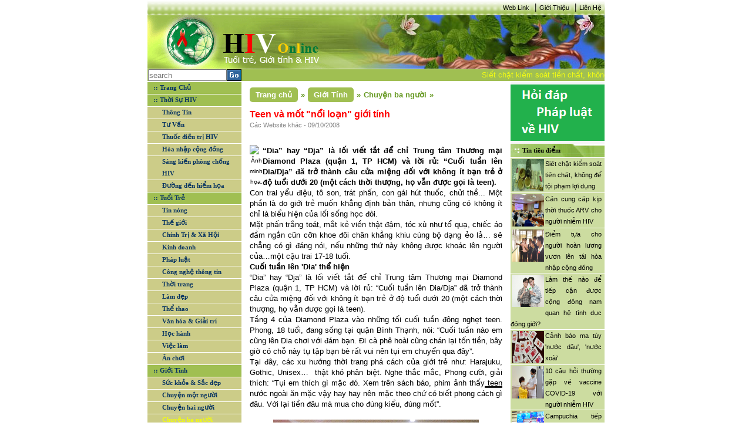

--- FILE ---
content_type: text/html; charset=utf-8
request_url: http://hiv.com.vn/chuyen-ba-nguoi/teen-va-mot-noi-loan-gioi-tinh-438164
body_size: 11327
content:
<!DOCTYPE html>

<html>
<head>
    <meta name="viewport" content="width=device-width" />
    <link href='/favicon.ico' rel='icon' type='image/x-icon'/>
    <title>Teen v&#224; mốt &quot;nổi loạn&quot; giới t&#237;nh </title>
    <link rel="stylesheet" type="text/css" href="/Content/main.css"/>
    <link rel="stylesheet" type="text/css" href="/Content/reset.css" />
    
    <meta name="description" content="“Dia” hay “Dja” l&#224; lối viết tắt để chỉ Trung t&#226;m Thương mại Diamond Plaza (quận 1, TP HCM) v&#224; lời rủ: “Cuối tuần l&#234;n Dia/Dja” đ&#227; trở th&#224;nh c&#226;u cửa miệng đối với kh&#244;ng &#237;t bạn trẻ ở độ tuổi dưới 20 (một c&#225;ch thời thượng, họ vẫn được gọi l&#224; teen)."/>

    
    <link type="text/css" rel="stylesheet" href="/Content/news.css" />

	<style>
        div.cookie-popup-wrap{
            width: 100%; height: 100%;
            position: fixed; background: rgba(0,0,0,0.6); top: 0;left: 0;
			z-index: 1000;
			display: none;
        }

        div.cookie-popup{
            width: 610px; margin: 10% auto;
            background-color: #fff; padding: 10px 20px;
			z-index: 1000;
        }

        div.cookie-popup h2{
           border-bottom: 1px solid #DDDDDD;
            margin-bottom: 5px;
            margin-top: 5px;
            font-size: 30px;
            padding: 5px;
            text-align: center;
        }
		div.cookie-popup h2 a{ color: #07c; text-decoration: none;}
        div.cookie-popup h6{
            border-top: 1px solid #DDDDDD; text-align: right;
            font-size: 12px; margin-top: 5px; padding-top: 5px;
            margin-bottom: 5px;
        }
        div.cookie-popup h6 a{ color: #888; text-decoration: none;}
    </style>
</head>
<body>
    <div class="site">
        <div class="wrapper-site" id="div-wrapper-site">
            <!--Banner right website-->
            

            <!--Content left website-->
            <div class="site-left" id="div-site-left">

                <!--HEADER SITE - _Header-->
                
<header class="header-site">
    <div class="header-nav">
     
        <a href="/Information/WebLink/">Web Link</a>
        <span><b>|</b></span>
        <a href="/LienHe/GioiThieu/">Giới Thiệu</a>
        <span><b>|</b></span>
        <a href="/LienHe/">Liên Hệ</a>
    </div>
    <div class="header-logo">
        <div class="logo">
            <a href="/">
                <img src="/Images/banner_1.gif" alt="logo" /></a>
        </div>
        <div class="banner">
          </div>
    </div>
    <div class="header-search">
        <div class="div-search">
            <div class="div-search-input">
                <input type="text" placeholder="search" id="txt-search" />
            </div>
            <a id="btn-search"><img src="/Images/Go.gif" /></a>
        </div>
        <div class="div-date">
                <marquee behavior="scroll" direction="left" onmouseout="this.start()" onmouseover="this.stop()" scrollamount="4" class="marquee-header">
<a href="/phap-luat/siet-chat-kiem-soat-tien-chat-khong-de-toi-pham-loi-dung-450979">Siết chặt kiểm so&#225;t tiền chất, kh&#244;ng để tội phạm lợi dụng</a><a href="/thuoc-dieu-tri-hiv/can-cung-cap-kip-thoi-thuoc-arv-cho-nguoi-nhiem-hiv-450978">Cần cung cấp kịp thời thuốc ARV cho người nhiễm HIV</a><a href="/hoa-nhap-cong-dong/diem-tua-cho-nguoi-hoan-luong-vuon-len-tai-hoa-nhap-cong-dong-450977">Điểm tựa cho người ho&#224;n lương vươn l&#234;n t&#225;i h&#242;a nhập cộng đồng</a><a href="/van-hoa-giai-tri/25-tac-pham-gianh-giai-sach-quoc-gia-2021-450976">25 t&#225;c phẩm gi&#224;nh giải S&#225;ch quốc gia 2021</a><a href="/Thong-Tin/lam-the-nao-de-tiep-can-duoc-cong-dong-nam-quan-he-tinh-duc-dong-gioi-450975">L&#224;m thế n&#224;o để tiếp cận được cộng đồng nam quan hệ t&#236;nh dục đồng giới?</a><a href="/Thong-Tin/canh-bao-ma-tuy-nuoc-dau-nuoc-xoai-450974">Cảnh b&#225;o ma t&#250;y &#39;nước d&#226;u&#39;, &#39;nước xo&#224;i&#39;</a>                </marquee>
        </div>
    </div>
</header>

                <div class="clearfix"></div>
                <!--MIDDLE SITE (NOI DUNG TRANG WEB)-->
                <div class="middle-site">
                    <div class="middle-site-left">
                        <!--div infoHIV-->
                      

                        <!--Div Menu - _Menu-->
<div class="div-menu">
    <ul id="ul-menu">
        <li class="parent-menu"><a class="active" href="/" id="cate-home">:: Trang Chủ</a></li>

            <li class="parent-menu">
                <a href="/Thoi-Su-HIV-1" id="cate-1">:: Thời Sự HIV</a>
                    <ul class="sub-menu">
                            <li class="sub-menu-item">
                                <a href="/Thong-Tin-7" id="subcate-7">Th&#244;ng Tin</a>
                            </li>
                            <li class="sub-menu-item">
                                <a href="/tu-van-8" id="subcate-8">Tư Vấn</a>
                            </li>
                            <li class="sub-menu-item">
                                <a href="/thuoc-dieu-tri-hiv-9" id="subcate-9">Thuốc điều trị HIV</a>
                            </li>
                            <li class="sub-menu-item">
                                <a href="/hoa-nhap-cong-dong-10" id="subcate-10">H&#242;a nhập cộng đồng</a>
                            </li>
                            <li class="sub-menu-item">
                                <a href="/sang-kien-phong-chong-hiv-11" id="subcate-11">S&#225;ng kiến ph&#242;ng chống HIV</a>
                            </li>
                            <li class="sub-menu-item">
                                <a href="/duong-den-hiem-hoa-12" id="subcate-12">Đường đến hiểm họa</a>
                            </li>
                    </ul>     

            </li>
            <li class="parent-menu">
                <a href="/tuoi-tre-2" id="cate-2">:: Tuổi Trẻ</a>
                    <ul class="sub-menu">
                            <li class="sub-menu-item">
                                <a href="/tin-nong-13" id="subcate-13">Tin n&#243;ng</a>
                            </li>
                            <li class="sub-menu-item">
                                <a href="/the-gioi-14" id="subcate-14">Thế giới</a>
                            </li>
                            <li class="sub-menu-item">
                                <a href="/chinh-tri-xa-hoi-15" id="subcate-15">Ch&#237;nh Trị &amp; X&#227; Hội</a>
                            </li>
                            <li class="sub-menu-item">
                                <a href="/kinh-doanh-16" id="subcate-16">Kinh doanh</a>
                            </li>
                            <li class="sub-menu-item">
                                <a href="/phap-luat-17" id="subcate-17">Ph&#225;p luật</a>
                            </li>
                            <li class="sub-menu-item">
                                <a href="/cong-nghe-thong-tin-18" id="subcate-18">C&#244;ng nghệ th&#244;ng tin</a>
                            </li>
                            <li class="sub-menu-item">
                                <a href="/thoi-trang-19" id="subcate-19">Thời trang</a>
                            </li>
                            <li class="sub-menu-item">
                                <a href="/lam-dep-20" id="subcate-20">L&#224;m đẹp</a>
                            </li>
                            <li class="sub-menu-item">
                                <a href="/the-thao-21" id="subcate-21">Thể thao</a>
                            </li>
                            <li class="sub-menu-item">
                                <a href="/van-hoa-giai-tri-22" id="subcate-22">Văn h&#243;a &amp; Giải tr&#237;</a>
                            </li>
                            <li class="sub-menu-item">
                                <a href="/hoc-hanh-23" id="subcate-23">Học h&#224;nh</a>
                            </li>
                            <li class="sub-menu-item">
                                <a href="/viec-lam-24" id="subcate-24">Việc l&#224;m</a>
                            </li>
                            <li class="sub-menu-item">
                                <a href="/an-choi-25" id="subcate-25">Ăn chơi</a>
                            </li>
                    </ul>     

            </li>
            <li class="parent-menu">
                <a href="/gioi-tinh-3" id="cate-3">:: Giới T&#237;nh</a>
                    <ul class="sub-menu">
                            <li class="sub-menu-item">
                                <a href="/suc-khoe-sac-dep-26" id="subcate-26">Sức khỏe &amp; Sắc đẹp</a>
                            </li>
                            <li class="sub-menu-item">
                                <a href="/chuyen-mot-nguoi-27" id="subcate-27">Chuyện một người</a>
                            </li>
                            <li class="sub-menu-item">
                                <a href="/chuyen-hai-nguoi-28" id="subcate-28">Chuyện hai người</a>
                            </li>
                            <li class="sub-menu-item">
                                <a href="/chuyen-ba-nguoi-29" id="subcate-29">Chuyện ba người</a>
                            </li>
                    </ul>     

            </li>
        <li class="parent-menu">
            <a href="/Information/PhapLuatHIV" id="cate-PL">:: Pháp luật HIV</a>
        </li>
        <li class="parent-menu">
            <a href="/Information/QuestionHIV" id="cate-KT">:: Kiến thức HIV</a>
        </li>
        <li class="parent-menu">
            <a href="/Information/DiaChiCanBiet" id="cate-DC">:: Địa chỉ cần biết
                <img src="/Images/new.gif" />
            </a>
        </li>
    </ul>
</div>



                        <!--Div Lisence - _Lisence-->
                       

                        <!--Div Tin lien quan left - _RelationNewsL-->
<div class="div-info-relation div-info-left">

<div class="div-info-left-title">
                    <a href="/Th%E1%BA%BF%20gi%E1%BB%9Bi-14" title="Thế giới">Thế giới</a>
                </div>
                        <div class="div-info-left-content">
                            <a href="/the-gioi/my-se-tiem-mui-3-vaccine-covid-19-cho-nguoi-nhiem-hiv-450931">
                                    <img src="/Uploads/files/tiem.jpg" alt="Mỹ: Sẽ ti&#234;m mũi 3 vaccine COVID-19 cho người nhiễm HIV" />
                                Mỹ: Sẽ ti&#234;m mũi 3 vaccine COVID-19 cho người nhiễm HIV
                            </a>
                        </div>
                        <div class="div-info-left-content">
                            <a href="/the-gioi/who-nhan-dinh-khong-can-thiet-tiem-mui-vaccine-tang-cuong-450938">
                                    <img src="/Uploads/files/vc.png" alt="WHO nhận định kh&#244;ng cần thiết ti&#234;m mũi vaccine tăng cường" />
                                WHO nhận định kh&#244;ng cần thiết ti&#234;m mũi vaccine tăng cường
                            </a>
                        </div>
<div class="div-info-left-title">
                    <a href="/Kinh%20doanh-16" title="Kinh doanh">Kinh doanh</a>
                </div>
                        <div class="div-info-left-content">
                            <a href="/kinh-doanh/de-xuat-mo-hinh-san-xuat-moi-thay-the-3-tai-cho-450929">
                                    <img src="/Uploads/files/3-tai-cho-tai-nha-may-o-mien-t-2689-6051-1628668276.jpg" alt="Đề xuất m&#244; h&#236;nh sản xuất mới thay thế &#39;3 tại chỗ&#39;" />
                                Đề xuất m&#244; h&#236;nh sản xuất mới thay thế &#39;3 tại chỗ&#39;
                            </a>
                        </div>
                        <div class="div-info-left-content">
                            <a href="/kinh-doanh/xu-ly-nghiem-cac-vi-pham-ve-trai-phieu-doanh-nghiep-450959">
                                    <img src="/Uploads/files/trai-phieu-doanh-nghiep-rieng-le.jpg" alt="Xử l&#253; nghi&#234;m c&#225;c vi phạm về tr&#225;i phiếu doanh nghiệp" />
                                Xử l&#253; nghi&#234;m c&#225;c vi phạm về tr&#225;i phiếu doanh nghiệp
                            </a>
                        </div>
<div class="div-info-left-title">
                    <a href="/S%E1%BB%A9c%20kh%E1%BB%8Fe%20%26%20S%E1%BA%AFc%20%C4%91%E1%BA%B9p-26" title="Sức khỏe &amp; Sắc đẹp">Sức khỏe &amp; Sắc đẹp</a>
                </div>
                        <div class="div-info-left-content">
                            <a href="/suc-khoe-sac-dep/vi-thanh-nien-va-benh-lay-truyen-qua-duong-tinh-duc-450832">
                                    <img src="/Uploads/files/v%E1%BB%8B%20th%C3%A0nh%20ni%C3%AAn%20v%C3%A0%20b%E1%BB%87nh%20l%C3%A2y%20qua%20%C4%91%C6%B0%E1%BB%9Dng%20t%C3%ACnh%20d%E1%BB%A5c.jpg" alt="Vị th&#224;nh ni&#234;n v&#224; bệnh l&#226;y truyền qua đường t&#236;nh dục" />
                                Vị th&#224;nh ni&#234;n v&#224; bệnh l&#226;y truyền qua đường t&#236;nh dục
                            </a>
                        </div>
                        <div class="div-info-left-content">
                            <a href="/suc-khoe-sac-dep/dau-hieu-f0-tro-nang-tai-nha-450957">
                                    <img src="/Uploads/files/F0-tro-nang.jpg" alt="Dấu hiệu F0 trở nặng tại nh&#224;" />
                                Dấu hiệu F0 trở nặng tại nh&#224;
                            </a>
                        </div>
</div>


                        <!--Div Ads Left - _AdsLeft-->

                    </div>

                    <!--Render body noi dung website-->
                    <div class="middle-site-content">
                        <!--Noi dung body content-->
                        




<div class="div-center">
    
            <div class="div-sug-tab"  itemprop="breadcrumb" >
                <div class="div-home-tab" itemscope itemtype="http://data-vocabulary.org/Breadcrumb">
                    <a href="/" itemprop="Trang chủ" title="Trang chủ">Trang chủ</a>
                    <span>&raquo;</span>
                </div>
                <div class="div-cate-tab" itemscope itemtype="http://data-vocabulary.org/Breadcrumb">
                    <a href="/gioi-tinh-3" itemprop="Giới Tính" title="Giới Tính">Giới T&#237;nh</a>
                    <span>&raquo;</span>
                </div>
                <div class="div-subcate-tab" itemscope itemtype="http://data-vocabulary.org/Breadcrumb">
                    <a href="/chuyen-ba-nguoi-29" itemprop="Chuyện ba người" title="Chuyện ba người">Chuyện ba người</a>
                    <span>&raquo;</span>
                </div>
            </div>
        <div class="div-info-news">
                <div class="clearfix div-info-news-title">Teen v&#224; mốt &quot;nổi loạn&quot; giới t&#237;nh </div>
                <div class="div-info-news-source">
                        Các Website khác - 
                    09/10/2008</div>
                <span id="cateOfNews" name="cate-29-3" style="display:none;"></span>
                <div class="div-info-news-content">
                    <tr><td class="title_cap3" valign="top"> <p>&nbsp;</p></td></tr><tr><td class="textbody" height="18"> <p align="justify"> <table cellspacing="0" cellpadding="3" align="left"> <tbody> <tr> <td> <table style="BORDER-COLLAPSE: collapse" cellspacing="0" width="1" align="left" border="0"> <tbody> <tr> <td><a href="javascript: openImage('/images_upload/large_85233.jpg');"><img src="http://ktdt.com.vn/images_upload/small_85233.jpg" border="0" /> </a></td></tr> <tr> <td align="middle"><font face="Arial" size="1">Ảnh minh họa.</font></td></tr></tbody></table></td></tr></tbody></table><!--p class="title_cap3_2">Hanoinet - “Dia” hay “Dja” là lối viết tắt để chỉ Trung tâm Thương mại Diamond Plaza (quận 1, TP HCM) và lời rủ: “Cuối tuần lên Dia/Dja” đã trở thành câu cửa miệng đối với không ít bạn trẻ ở độ tuổi dưới 20 (một cách thời thượng, họ vẫn được gọi là teen).</p--><font color="black"><font face="Arial" size="2"></font> <p class="pBody" align="justify"><font face="Arial" size="2"><font face="Arial" size="2"><strong>“Dia” hay “Dja” là lối viết tắt để chỉ Trung tâm Thương mại Diamond Plaza (quận 1, TP HCM) và lời rủ: “Cuối tuần lên Dia/Dja” đã trở thành câu cửa miệng đối với không ít bạn trẻ ở độ tuổi dưới 20 (một cách thời thượng, họ vẫn được gọi là teen).</strong></font></font></p> <p align="justify"><font face="Arial" size="2">Con trai yểu điệu, tô son, trát phấn, con gái hút thuốc, chửi thề... Một phần là do giới trẻ muốn khẳng định bản thân, nhưng cũng có không ít chỉ là biểu hiện của lối sống học đòi.<br /></font><font face="Arial" size="2">Mặt phấn trắng toát, mắt kẻ viền thật đậm, tóc xù như tổ quạ, chiếc áo đầm ngắn cũn cỡn khoe đôi chân khẳng khiu cùng bộ dạng ẻo lả… sẽ chẳng có gì đáng nói, nếu những thứ này không được khoác lên người của…một cậu trai 17-18 tuổi.&nbsp; </font></p> <p class="pBody" align="justify"><strong><font face="Arial" size="2">Cuối tuần lên 'Dia' thể hiện</font></strong></p> <p class="pBody" align="justify"><font face="Arial" size="2">“Dia” hay “Dja” là lối viết tắt để chỉ Trung tâm Thương mại Diamond Plaza (quận 1, TP HCM) và lời rủ: “Cuối tuần lên Dia/Dja” đã trở thành câu cửa miệng đối với không ít bạn trẻ ở độ tuổi dưới 20 (một cách thời thượng, họ vẫn được gọi là teen).<br /><font face="Arial" size="2">Tầng 4 của Diamond Plaza vào những tối cuối tuần đông nghẹt teen. Phong, 18 tuổi, đang sống tại quận Bình Thạnh, nói: “Cuối tuần nào em cũng lên Dia chơi với đám bạn. Đi cà phê hoài cũng chán lại tốn tiền, bây giờ có chỗ này tụ tập bạn bè rất vui nên tụi em chuyển qua đây”. <br /></font><font face="Arial" size="2">Tại đây, các xu hướng thời trang phá cách của giới trẻ như: Harajuku, Gothic, Unisex…&nbsp; thật khó phân biệt. Nghe thắc mắc, Phong cười, giải thích: “Tụi em thích gì mặc đó. Xem trên sách báo, phim ảnh thấy<span class="VietAdTextLink" id="link297" style="BORDER-BOTTOM: 1px solid; TEXT-DECORATION: underline"> teen </span>nước ngoài ăn mặc vậy hay hay nên mặc theo chứ có biết phong cách gì đâu. Với lại tiền đâu mà mua cho đúng kiểu, đúng mốt”.</font></font></p><font face="Arial" size="2"></font> <div align="justify"> <table cellspacing="0" cellpadding="3" width="1" align="center" border="0"> <tbody> <tr> <td><font face="Arial" size="2">&nbsp;<img src="/Upload/14127.jpg" /></font></td></tr> <tr> <td class="Image" align="left"><font style="FONT-SIZE: 12px; FONT-FAMILY: arial" size="2"><i>Một góc Diamond Plaza</i></font></td></tr></tbody></table></div> <p class="pBody" align="justify"><strong><font face="Arial" size="2">Con trai yểu điệu</font></strong></p> <p class="pBody" align="justify"><font face="Arial" size="2">Một chàng trai nếu muốn được xem là “cute” (đáng yêu) ở chốn này phải có… một thân hình thật mảnh khảnh đến độ trơ xương, mắt kẻ viền đậm cùng gương mặt trát phấn trắng toát và phải hơi yểu điệu như con gái. Vẻ đẹp khỏe khoắn, mạnh mẽ vốn có ở những thanh niên đang độ tuổi 17-18 dường như không được ưa chuộng tại đây. Vì thế, dáng vẻ thường thấy ở những chàng trai ở “Dia” là khi cười thì mắt chớp liên tục, mặt hơi cúi xuống, tay vuốt ve mái tóc. Xem ra, các cậu trai càng “yểu điệu thục nữ” chừng nào thì càng được “hảo cầu” chừng đó.</font></p> <p class="pBody" align="justify"><font face="Arial" size="2">Chìa một con gấu bông về phía tôi, Vũ, 17 tuổi sống tại quận 5, giải thích: “Ôm gấu bông chụp hình mới dễ thương, tạp chí nào cho tuổi teen cũng đều có hình như vậy”. Nói xong, Vũ lại ôm con gấu bông trước ngực, miệng nhoẻn cười rất điệu đà, vừa uốn éo cho một người bạn chụp hình. Đa số, các bạn trẻ đến đây đều mang theo máy ảnh để chụp cho nhau hoặc tự chụp chính mình.</font></p> <div align="justify"> <table cellspacing="0" cellpadding="3" width="1" align="center" border="0"> <tbody> <tr> <td><font face="Arial" size="2">&nbsp;<img alt="Ảnh minh họa" src="http://ktdt.com.vn/images_upload/small_85231.jpg" align="center" border="0" /></font></td></tr> <tr> <td class="Image" align="left"><font style="FONT-SIZE: 12px; FONT-FAMILY: arial" size="2"><i>Con trai yểu điệu. (Ảnh minh họa)</i></font></td></tr></tbody></table></div> <p class="pBody" align="justify"><font face="Arial" size="2">Nếu các cậu con trai có hình dáng như đã nêu, thì những cô gái lại nằm ở vế ngược lại: tóc xù hơn cả ổ quạ, được nhuộm nhiều màu, vớ cao đến đầu gối, đôi mắt tô quầng thật đậm như bị mất ngủ. Có cô lại ăn mặc như con trai với đầy đủ dây nhợ lủng lẳng trên người. <br /></font><font face="Arial" size="2">Ở một góc, hai cô bé khoác vai nhau đứng dựa vào tường, một cô miệng phì phèo thuốc lá… Họ được gọi là “tomboy”, cách gọi những cô gái thích ăn mặc, thể hiện như con trai, kể cả việc hút thuốc, chửi thề. <br /></font><font face="Arial" size="2">Thảo, 18 tuổi, đang sống ở quận Phú Nhuận, nói: “Nhiều đứa đâu dám để bộ dạng đó đi ra đường. Lên tới Dia thì mới vào toilet để thay đồ, trang điểm, chứ cứ vậy mà đi ra khỏi nhà chắc bị ông bà già “uýnh chít” (đánh chết)! Khi về lại vào toilet thay đồ, tẩy trang”.<br /></font><font face="Arial" size="2">Phong, cậu trai trò chuyện với tôi ở trên, chỉ một anh chàng trạc tuổi mình đang ưỡn ẹo trong bộ váy trắng, rồi nói: “Nó là gay đó, ở gần nhà nên em biết rõ... Thỉnh thoảng, vẫn rủ em đi chơi nhưng em không đi chung được. Hồi xưa, nó cũng bình thường, không hiểu tại sao bây giờ lại vậy. Lên đây, muốn phân biệt trai gái, tốt nhất anh nên nhìn kỹ vào… vòng một”. Một hướng dẫn rất tận tình nhưng không phải dễ dàng áp dụng, bởi ở đây có những cô bé thân hình còn chưa kịp nảy nở để theo kịp bộ đồ ngắn cũn cỡn đang mặc.<br /></font><font face="Arial" size="2">Một đám con trai 17 - 18 tuổi trong những bộ váy ngắn, vớ da, giày cao gót cùng gương mặt trát phấn trắng bệch, môi son đỏ chót, viền mắt thật đậm cùng thái độ chả chớt, õng ẹo. Xáp lại gần, được nhận ngay những từ tục tĩu như: “Con đ.., con bóng lộ”. <br /></font><font face="Arial" size="2">Họ gọi nhau bằng “chị” và xưng “em” như những cô gái thật sự. Trong nhóm này còn có những cậu bé chỉ chừng 12 - 14 tuổi, nhưng đã vội có những cử chỉ õng ẹo như “đàn chị” của mình. Chốn này còn có cả hình ảnh những cô gái có lẽ chưa qua tuổi 18, cắt tóc ngắn, ăn mặc như con trai, vòng tay ôm một cô gái khác âu yếm như chỗ không người.<br /></font><font face="Arial" size="2">Cũng như các chàng trai mặc váy, càng có nhiều người nhìn thì các cô gái này càng tỏ ra khoái chí. Tất cả những biểu hiện, đều được các bạn trẻ ở đây khoác cho mỹ từ: “sành điệu” hoặc “dám sống thật”. </font></p> <p class="pBody" align="justify"><strong><font face="Arial" size="2">Ngày càng nhiều 'teen' cần tư vấn giới tính</font></strong></p> <p class="pBody" align="justify"><font face="Arial" size="2">Thạc sĩ Tâm lý Nguyễn Thị Tâm, Giám đốc Công ty ứng dụng khoa học tâm lý Hồn Việt, cho biết: “Nếu vào thời điểm 2006, khi tôi mới mở công ty, chỉ có chừng 12% khách hàng là phụ huynh đưa con cái đến tư vấn về những vấn đề giới tính, thì hiện nay con số này đã là 22%.<br /></font><font face="Arial" size="2">Lứa tuổi 18 - 20 bước vào đời với những ước mơ, cái nhìn tươi đẹp nhưng cũng có khi những người này vấp phải một biến cố về tâm lý. Biến cố này có thể xuất phát từ gia đình, từ xã hội nhưng sẽ khiến họ sa vào lối sống tự phá đời mình hoặc cố tỏ vẻ nổi trội, bằng mọi cách kể cả cố tình tỏ ra là đồng tính luyến ái, để gây sự chú ý”. <br /></font><font face="Arial" size="2">Ở những thế hệ đi trước, cũng có giai đoạn tuổi trẻ nổi loạn với áo thun đen in sọ người, quần jean bạc phếch tả tơi, tóc dài rũ rượi… thích “ngồi đồng” trong các quán cà phê rock mịt mù khói thuốc. Thế nhưng, kiểu nổi loạn như vậy vẫn đầy nam tính, thể hiện cái tôi mạnh mẽ, chứ không phải một bề ngoài yếu đuối, chải chuốt bóng bẩy hoặc cố tỏ vẻ bất cần đời như những “teen”&nbsp; thế hệ 9X trên đây.</font></p> <p class="pBody" align="justify"><font face="Arial" size="2">Với phong trào Hippi của những năm 60 thế kỷ trước, thanh niên Mỹ trưng cao khẩu hiệu “Make love - No war” (Làm tình - Không chiến tranh). Có thể hiểu được tâm trạng chán ngán cuộc chiến Việt Nam, quay lưng lại với xã hội của thế hệ thanh niên Mỹ vào thời điểm đó. Với xu hướng thời trang Harajuku của Nhật Bản, có nhiều lời giải thích họ muốn phá cách, thoát ra khỏi một xã hội vốn có quá nhiều sức ép… Còn ở Việt Nam, thật khó tìm ra nguyên nhân khiến một bộ phận thanh niên chọn cho mình lối sống, cách ăn mặc quá xa lạ với văn hóa truyền thống.</font></p></font> <p></p> <p align="right"><b><font color="#999999"><em>Theo Báo Đất Việt</em></font></b></p></td></tr>
                </div>
                <div class="clearfix"></div>
        </div>
            <hr />
            <div class="div-olds">
                <div class="div-olds-title">CÁC TIN ĐÃ ĐƯA</div>
                <div class="div-olds-content">
                            <p>▪&nbsp;<a href="/chuyen-ba-nguoi/teen-viet-choi-thoi-trang-than-tuong-438188">Teen Việt chơi thời trang “thần tượng”</a><i> (09/10/2008)</i></p>
                            <p>▪&nbsp;<a href="/chuyen-ba-nguoi/giai-ma-bi-mat-tuoi-day-thi-cho-nu-sinh-tuoi-teen-438187">“Giải m&#227; b&#237; mật tuổi dậy th&#236;” cho nữ sinh tuổi teen</a><i> (09/10/2008)</i></p>
                            <p>▪&nbsp;<a href="/chuyen-ba-nguoi/can-than-khi-yeu-bang-mieng-438147">Cẩn thận khi &quot;y&#234;u&quot; bằng miệng</a><i> (08/10/2008)</i></p>
                            <p>▪&nbsp;<a href="/chuyen-ba-nguoi/dung-nen-dung-roi-day-con-438146">Đừng n&#234;n d&#249;ng roi dạy con!</a><i> (08/10/2008)</i></p>
                            <p>▪&nbsp;<a href="/chuyen-ba-nguoi/gian-kho-chuyen-tranh-thai-438145">Gian khổ chuyện tr&#225;nh thai </a><i> (08/10/2008)</i></p>
                            <p>▪&nbsp;<a href="/chuyen-ba-nguoi/ba-dinh-cua-tam-giac-438119">Ba đỉnh của tam gi&#225;c</a><i> (08/10/2008)</i></p>
                            <p>▪&nbsp;<a href="/chuyen-ba-nguoi/khong-xinh-nhung-ai-cung-phai-ngoai-nhin-438105">Kh&#244;ng xinh nhưng ai cũng phải… ngo&#225;i nh&#236;n!</a><i> (08/10/2008)</i></p>
                            <p>▪&nbsp;<a href="/chuyen-ba-nguoi/dao-tien-moi-nguoi-mot-khac-438084">&quot;Đảo ti&#234;n&quot; - Mỗi người một kh&#225;c</a><i> (07/10/2008)</i></p>
                            <p>▪&nbsp;<a href="/chuyen-ba-nguoi/phuc-hoi-phong-do-sau-do-vo-438077">Phục hồi phong độ sau đổ vỡ</a><i> (07/10/2008)</i></p>
                            <p>▪&nbsp;<a href="/chuyen-ba-nguoi/doc-chieu-san-may-bay-ba-gia-438074">Độc chi&#234;u săn &quot;m&#225;y bay b&#224; gi&#224;&quot;</a><i> (07/10/2008)</i></p>
                
                </div>
            </div>
</div>


                    </div>
                    <!--End Render body-->
                    <div class="middle-site-right">
                        <!--div Forums - _Forums-->
                        <!--

<div class="div-forums">
    <div class="div-forums-title">Diễn đàn - Bài mới</div>
    <div class="div-forums-middle">
        <iframe src="https://forum.hiv.com.vn/staticpage.aspx" width="150px" height="300px;" scrolling="auto"
            margin="0" frameborder="0"></iframe>
    </div>
    <div class="div-forums-bottom"></div>
</div>
-->
<div class="div-ads-right">
    
</div>

<div><a href="https://lawnet.vn/ngan-hang-phap-luat?kw=hiv"><img src="/images/banner/hdpl.png"/></a></div>
                        <!--div tin tieu diem - _TinTieuDiem-->
                        
    <div class="div-tieudiem-right">
        <div class="div-box-right-title">
            <h3>Tin tiêu điểm</h3>
        </div>
        <div class="div-box-right-middle">
                <div class="div-tieudiem-right-middle-content">
                    <a href="/phap-luat/siet-chat-kiem-soat-tien-chat-khong-de-toi-pham-loi-dung-450979">
                        
                            <img src="/Uploads/files/ma-tuy(14).jpg" alt="Siết chặt kiểm so&#225;t tiền chất, kh&#244;ng để tội phạm lợi dụng" />
                    <a href="/phap-luat/siet-chat-kiem-soat-tien-chat-khong-de-toi-pham-loi-dung-450979">Siết chặt kiểm so&#225;t tiền chất, kh&#244;ng để tội phạm lợi dụng</a>
                </div>
                <div class="div-tieudiem-right-middle-content">
                    <a href="/thuoc-dieu-tri-hiv/can-cung-cap-kip-thoi-thuoc-arv-cho-nguoi-nhiem-hiv-450978">
                        
                            <img src="/Uploads/files/Cuoc%20lam%20viec.jpg" alt="Cần cung cấp kịp thời thuốc ARV cho người nhiễm HIV" />
                    <a href="/thuoc-dieu-tri-hiv/can-cung-cap-kip-thoi-thuoc-arv-cho-nguoi-nhiem-hiv-450978">Cần cung cấp kịp thời thuốc ARV cho người nhiễm HIV</a>
                </div>
                <div class="div-tieudiem-right-middle-content">
                    <a href="/hoa-nhap-cong-dong/diem-tua-cho-nguoi-hoan-luong-vuon-len-tai-hoa-nhap-cong-dong-450977">
                        
                            <img src="/Uploads/files/ho-tro-1.jpg" alt="Điểm tựa cho người ho&#224;n lương vươn l&#234;n t&#225;i h&#242;a nhập cộng đồng" />
                    <a href="/hoa-nhap-cong-dong/diem-tua-cho-nguoi-hoan-luong-vuon-len-tai-hoa-nhap-cong-dong-450977">Điểm tựa cho người ho&#224;n lương vươn l&#234;n t&#225;i h&#242;a nhập cộng đồng</a>
                </div>
                <div class="div-tieudiem-right-middle-content">
                    <a href="/Thong-Tin/lam-the-nao-de-tiep-can-duoc-cong-dong-nam-quan-he-tinh-duc-dong-gioi-450975">
                        
                            <img src="/Uploads/files/dong-tinh-nam.jpg" alt="L&#224;m thế n&#224;o để tiếp cận được cộng đồng nam quan hệ t&#236;nh dục đồng giới?" />
                    <a href="/Thong-Tin/lam-the-nao-de-tiep-can-duoc-cong-dong-nam-quan-he-tinh-duc-dong-gioi-450975">L&#224;m thế n&#224;o để tiếp cận được cộng đồng nam quan hệ t&#236;nh dục đồng giới?</a>
                </div>
                <div class="div-tieudiem-right-middle-content">
                    <a href="/Thong-Tin/canh-bao-ma-tuy-nuoc-dau-nuoc-xoai-450974">
                        
                            <img src="/Uploads/files/ma-tuy-2.jpg" alt="Cảnh b&#225;o ma t&#250;y &#39;nước d&#226;u&#39;, &#39;nước xo&#224;i&#39;" />
                    <a href="/Thong-Tin/canh-bao-ma-tuy-nuoc-dau-nuoc-xoai-450974">Cảnh b&#225;o ma t&#250;y &#39;nước d&#226;u&#39;, &#39;nước xo&#224;i&#39;</a>
                </div>
                <div class="div-tieudiem-right-middle-content">
                    <a href="/tu-van/10-cau-hoi-thuong-gap-ve-vaccine-covid-19-voi-nguoi-nhiem-hiv-450973">
                        
                            <img src="/Uploads/files/10%20cau%20hoi.jpg" alt="10 c&#226;u hỏi thường gặp về vaccine COVID-19 với người nhiễm HIV" />
                    <a href="/tu-van/10-cau-hoi-thuong-gap-ve-vaccine-covid-19-voi-nguoi-nhiem-hiv-450973">10 c&#226;u hỏi thường gặp về vaccine COVID-19 với người nhiễm HIV</a>
                </div>
                <div class="div-tieudiem-right-middle-content">
                    <a href="/the-gioi/campuchia-tiep-nhan-cuong-vi-chu-tich-asean-2022-450971">
                        
                            <img src="/Uploads/files/campuchia-lam-chu-tich-asean.jpg" alt="Campuchia tiếp nhận cương vị chủ tịch ASEAN 2022" />
                    <a href="/the-gioi/campuchia-tiep-nhan-cuong-vi-chu-tich-asean-2022-450971">Campuchia tiếp nhận cương vị chủ tịch ASEAN 2022</a>
                </div>
                <div class="div-tieudiem-right-middle-content">
                    <a href="/chinh-tri-xa-hoi/bo-cong-an-de-nghi-cong-an-tphcm-ra-soat-hoat-dong-tu-thien-co-dau-hieu-chiem-doat-tai-san-450969">
                        
                            <img src="/Uploads/files/Cach-Dang-Ky-Nhan-Ti.jpg" alt="Bộ C&#244;ng an đề nghị C&#244;ng an TP.HCM r&#224; so&#225;t hoạt động từ thiện c&#243; dấu hiệu chiếm đoạt t&#224;i sản" />
                    <a href="/chinh-tri-xa-hoi/bo-cong-an-de-nghi-cong-an-tp.hcm-ra-soat-hoat-dong-tu-thien-co-dau-hieu-chiem-doat-tai-san-450969">Bộ C&#244;ng an đề nghị C&#244;ng an TP.HCM r&#224; so&#225;t hoạt động từ thiện c&#243; dấu hiệu chiếm đoạt t&#224;i sản</a>
                </div>
                <div class="div-tieudiem-right-middle-content">
                    <a href="/chinh-tri-xa-hoi/can-lieu-vaccine-y-thuc-450967">
                        
                            <img src="/Uploads/files/Duong%20pho%20dong.jpg" alt="Cần liều &#39;vaccine &#253; thức’" />
                    <a href="/chinh-tri-xa-hoi/can-lieu-vaccine-y-thuc-450967">Cần liều &#39;vaccine &#253; thức’</a>
                </div>
                <div class="div-tieudiem-right-middle-content">
                    <a href="/tin-nong/thu-tuong-neu-6-nguyen-tac-thich-ung-an-toan-linh-hoat-kiem-soat-hieu-qua-dich-benh-covid-19-450966">
                        
                            <img src="/Uploads/files/hop-2.jpg" alt="Thủ tướng n&#234;u 6 nguy&#234;n tắc th&#237;ch ứng an to&#224;n, linh hoạt, kiểm so&#225;t hiệu quả dịch bệnh COVID-19" />
                    <a href="/tin-nong/thu-tuong-neu-6-nguyen-tac-thich-ung-an-toan-linh-hoat-kiem-soat-hieu-qua-dich-benh-covid-19-450966">Thủ tướng n&#234;u 6 nguy&#234;n tắc th&#237;ch ứng an to&#224;n, linh hoạt, kiểm so&#225;t hiệu quả dịch bệnh COVID-19</a>
                </div>
        </div>
        <div class="div-box-right-bottom"></div>
    </div>


                        <!--div Ads Right - _AdsRight-->

    <div class="div-logo-right">
        <a href="http://thuvienphapluat.vn" target="_blank">
            <img src="/images/banner hiv-01.png" alt="THU VIEN PHAP LUAT"/>
        </a>
        <div class="div-box-right-bottom"></div>
    </div>


                    </div>

                </div>

                <div class="clearfix"></div>
                <!--FOOTER SITE - _Footer-->
                <footer class="footer-site">
    <div class="div-thamquanCM">
        <div class="div-thamquanCM-title">
            <h3>:: Tham quan chuyên mục</h3>
        </div>
        <div class="div-thamquanCM-content">
            <a href="http://thuvienphapluat.vn/">
                <img src="/Images/tuvanphapluat.gif" alt="" /></a>
            <a href="http://thuvienphapluat.vn/">
                <img src="/Images/tim.jpg" alt="" /></a>
            <a href="http://thuvienphapluat.vn/">
                <img src="/Images/abc.jpg" alt="" /></a>
        </div>
    </div>
    <div class="div-footer-content" style="padding: 25px 0px;">
        <p>GIẤY PHÉP SỐ: 419/GP-BC DO CỤC BÁO CHÍ - BỘ VHTT CẤP NGÀY 01/10/2004</p>
        <div><a href="#">Bản quyền và thực hiện bởi <i>L</i>aw<i>S</i>oft Corp.</a></div>
        <div class="div-footer-address">17 Nguyễn Gia Thiều, P.Võ Thị Sáu, Q.3, TP.HCM. ĐT: (08) 3930 3279 (06 lines); E-mail: <a class="a-email" href="/cdn-cgi/l/email-protection#71381f171e312519042718141f211910013d0410055f071f"><span class="__cf_email__" data-cfemail="d49dbab2bb94bcbda2fab7bbb9faa2ba">[email&#160;protected]</span></a></div>
    </div>
</footer>


            </div>
        </div>
    </div>
    <div class="div-button-top"><a class="a-button-top"></a></div>
	<div class="cookie-popup-wrap">
            <div class="cookie-popup">
                <h2><a target="_blank" onclick="$('.cookie-popup-wrap').hide();" href="https://lawnet.vn/">lawnet.vn</a></h2>
                <p><a onclick="$('.cookie-popup-wrap').hide();" target="_blank" title="Các chính sách mới nhất về HIV/AIDs của các ban ngành tại PhapLuat.vn" href="https://lawnet.vn/tim-kiem.html?q=HIV,AIDs&tags=HIV,AIDs&orTags=1&sort=date+desc"><img alt="Các chính sách mới nhất về HIV/AIDs của các ban ngành tại PhapLuat.vn" src="/images/phapluat_vn_hiv_aids.png" /></a></p>
                <h6 ><a id="closepopup" href="https://lawnet.vn/tim-kiem.html?q=HIV,AIDs&tags=HIV,AIDs&orTags=1&sort=date+desc">Đóng lại</a></h6>
            </div><!--End .cookie-popup-->
        </div> 
<script data-cfasync="false" src="/cdn-cgi/scripts/5c5dd728/cloudflare-static/email-decode.min.js"></script><script async src="https://www.googletagmanager.com/gtag/js?id=UA-4355683-12"></script>
<script>
  window.dataLayer = window.dataLayer || [];
  function gtag(){dataLayer.push(arguments);}
  gtag('js', new Date());

  gtag('config', 'UA-4355683-12');
</script>
    <script type="text/javascript" src="/Scripts/jquery-1.7.1.min.js"></script>
    <script type="text/javascript" src="/Scripts/jquery.validate.min.js"></script>
    <script type="text/javascript" src="/Scripts/main.js"></script>
    
    <script type="text/javascript" src="/Scripts/news.js"></script>
 
	<script type="text/javascript" src="/Scripts/jquery.cookie.js"></script>
<!--<script>
         cookie_popup = (function () {
            if ($.cookie('cookie_popup') == undefined || !$.cookie('cookie_popup')) {
				
                $('.cookie-popup-wrap').fadeIn(600);
                 var date = new Date();                
                date.setDate(date.getDate() + 1);               
                $.cookie('cookie_popup', true, { expires: date });
				window.open('https://lawnet.vn/', '_blank');
            };

            $('#closepopup').click(function (e) {
                e.preventDefault();
				window.open('https://lawnet.vn/', '_blank');
                $('.cookie-popup-wrap').fadeOut(600);                
            });
        });
        setTimeout(function () {
            
			cookie_popup();
        }, 10000);
    </script>-->
	<script>
	$(document).ready(function (){
		//$('a').attr('target','_blank');
		$('.div-info-news-content').find('a').css({"color": "#2874ff"});

	})
</script>
<script defer src="https://static.cloudflareinsights.com/beacon.min.js/vcd15cbe7772f49c399c6a5babf22c1241717689176015" integrity="sha512-ZpsOmlRQV6y907TI0dKBHq9Md29nnaEIPlkf84rnaERnq6zvWvPUqr2ft8M1aS28oN72PdrCzSjY4U6VaAw1EQ==" data-cf-beacon='{"version":"2024.11.0","token":"7e82f34981c544368da0a79639d94a70","r":1,"server_timing":{"name":{"cfCacheStatus":true,"cfEdge":true,"cfExtPri":true,"cfL4":true,"cfOrigin":true,"cfSpeedBrain":true},"location_startswith":null}}' crossorigin="anonymous"></script>
</body>
</html>
